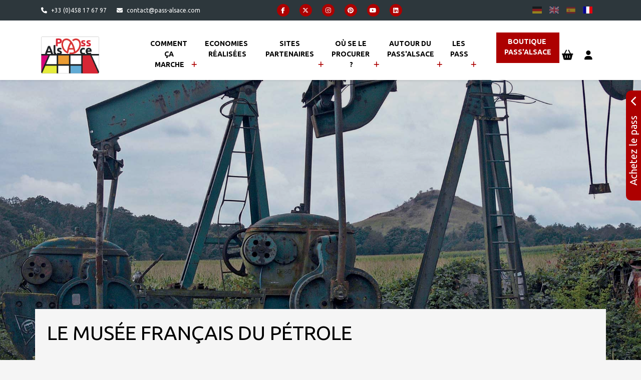

--- FILE ---
content_type: text/html; charset=UTF-8
request_url: https://www.pass-alsace.com/index.php/fr/97-musee-francais-du-petrole
body_size: 16768
content:
<!DOCTYPE html><html lang="fr">
<head>
	<meta charset="utf-8">
	<meta name="description" content="Le&#x20;Mus&#xE9;e&#x20;Fran&#xE7;ais&#x20;du&#x20;P&#xE9;trole&#x20;est&#x20;un&#x20;partenaire&#x20;et&#x20;un&#x20;point&#x20;de&#x20;vente&#x20;du&#x20;Pass&#x27;Alsace&#x20;&#x21;&#x20;Partez&#x20;&#xE0;&#x20;la&#x20;d&#xE9;couverte&#x20;de&#x20;500&#x20;ans&#x20;d&#x2019;histoire&#x20;du&#x20;p&#xE9;trole&#x20;en...">
<meta property="og&#x3A;title" content="Le&#x20;Mus&#xE9;e&#x20;Fran&#xE7;ais&#x20;du&#x20;P&#xE9;trole&#x20;-&#x20;Pass&#x20;Alsace">
<meta property="og&#x3A;description" content="Le&#x20;Mus&#xE9;e&#x20;Fran&#xE7;ais&#x20;du&#x20;P&#xE9;trole&#x20;est&#x20;un&#x20;partenaire&#x20;et&#x20;un&#x20;point&#x20;de&#x20;vente&#x20;du&#x20;Pass&#x27;Alsace&#x20;&#x21;&#x20;Partez&#x20;&#xE0;&#x20;la&#x20;d&#xE9;couverte&#x20;de&#x20;500&#x20;ans&#x20;d&#x2019;histoire&#x20;du&#x20;p&#xE9;trole&#x20;en...">
<meta property="og&#x3A;type" content="website">
<meta property="og&#x3A;url" content="https&#x3A;&#x2F;&#x2F;www.pass-alsace.com&#x2F;index.php&#x2F;fr&#x2F;97-musee-francais-du-petrole">
<meta property="og&#x3A;image" content="https&#x3A;&#x2F;&#x2F;cdn.otipass.com&#x2F;3w3aG2pDFdaZEPxWV54sPaEP-0w&#x3D;&#x2F;500x0&#x2F;6218658fb60b4585afb7443db9c7ca0b">
<meta name="viewport" content="width&#x3D;device-width,&#x20;initial-scale&#x3D;1.0,&#x20;shrink-to-fit&#x3D;no">
<meta http-equiv="x-ua-compatible" content="ie&#x3D;edge">    <link rel="dns-prefetch" href="https://cdn.otipass.com">
            <meta name="smartbanner:title" content="Pass Alsace">
        <meta name="smartbanner:author" content="Otipass">
        <meta name="smartbanner:price" content="Gratuit">
        <meta name="smartbanner:price-suffix-apple" content=" - Sur l'App Store">
        <meta name="smartbanner:price-suffix-google" content=" - Sur Google Play">
        <meta name="smartbanner:icon-apple" content="/img/icon-smartbanner.png">
        <meta name="smartbanner:icon-google" content="/img/icon-smartbanner.png">
        <meta name="smartbanner:button" content="Obtenir">
        <meta name="smartbanner:button-url-apple" content="https://itunes.apple.com/fr/app/otipass-alsace/id1127251728">
        <meta name="smartbanner:button-url-google" content="https://play.google.com/store/apps/details?id=com.otipass.passalsace&hl=fr">
        <meta name="smartbanner:enabled-platforms" content="android,ios">
        <meta name="smartbanner:close-label" content="Fermer">
    	<title>Musée Français du Pétrole - Pass Alsace</title>	<link rel="canonical" href="https://www.pass-alsace.com/index.php/activer-une-carte-cadeau"/><link rel="alternate" hreflang="de" href="https://www.pass-alsace.com/index.php/eine-geschenkkarte-aktivieren"/><link rel="alternate" hreflang="en" href="https://www.pass-alsace.com/index.php/activate-a-gift-card"/><link rel="alternate" hreflang="es" href="https://www.pass-alsace.com/index.php/activar-una-tarjeta-regalo"/><link rel="alternate" hreflang="fr" href="https://www.pass-alsace.com/index.php/activer-une-carte-cadeau"/><link rel="canonical" href="https://www.pass-alsace.com/index.php/fr/97-musee-francais-du-petrole"/><link rel="alternate" hreflang="de" href="https://www.pass-alsace.com/index.php/de/97-franzosische-erdolmuseum"/><link rel="alternate" hreflang="en" href="https://www.pass-alsace.com/index.php/en/97-the-french-oil-museum"/><link rel="alternate" hreflang="es" href="https://www.pass-alsace.com/index.php/es/97-museo-frances-del-petroleo"/><link rel="alternate" hreflang="fr" href="https://www.pass-alsace.com/index.php/fr/97-le-musee-francais-du-petrole"/>	
	            <meta name="google-site-verification" content="GyZbCtJgk8Ry4ydJspA6AnV2Q9kvtVDzTCUFg2M4zGw" />
        <link rel="stylesheet" type="text/css" media="screen" href="/dist/main-a2334b9dd0c858ec8cea.min.css">    	<link href="&#x2F;img&#x2F;favicon.ico" rel="shortcut&#x20;icon" type="image&#x2F;vnd.microsoft.icon">	<link rel="preconnect" href="https://fonts.googleapis.com"><link rel="preconnect" href="https://fonts.gstatic.com" crossorigin><link href="&#x2F;img&#x2F;favicon.ico" rel="shortcut&#x20;icon" type="image&#x2F;vnd.microsoft.icon">
<link href="https&#x3A;&#x2F;&#x2F;fonts.googleapis.com&#x2F;css2&#x3F;family&#x3D;Ubuntu&#x3A;wght&#x40;400&#x3B;700&amp;display&#x3D;swap" rel="stylesheet"><link href="&#x2F;img&#x2F;favicon.ico" rel="shortcut&#x20;icon" type="image&#x2F;vnd.microsoft.icon">
<link href="https&#x3A;&#x2F;&#x2F;fonts.googleapis.com&#x2F;css2&#x3F;family&#x3D;Ubuntu&#x3A;wght&#x40;400&#x3B;700&amp;display&#x3D;swap" rel="stylesheet">
<link href="https&#x3A;&#x2F;&#x2F;fonts.googleapis.com&#x2F;css2&#x3F;family&#x3D;Satisfy&amp;display&#x3D;swap" rel="stylesheet">            <link rel="stylesheet" type="text/css" media="screen,projection" href="https://otipass.cloud/ot/front//css/fa-add.css?ver=1.8"/>
        <link rel="stylesheet" type="text/css" media="screen,projection" href="https://static.otipass.cloud/otipass-ui/web@0.1.1/style.css"/>
    <!-- HTML5 Shim and Respond.js IE8 support of HTML5 elements and media queries -->
	<!-- WARNING: Respond.js doesn't work if you view the page via file:// -->
	<!--[if lt IE 9]>
		<script src="https://oss.maxcdn.com/libs/html5shiv/3.7.0/html5shiv.js"></script>
		<script src="https://oss.maxcdn.com/libs/respond.js/1.4.2/respond.min.js"></script>
	<![endif]-->
        </head><body>
	<header class="header is-sticky">
        <div class="topbar-area">
            <div class="container">
                <div class="row">
                    <div class="col-xl-4 align-items-center d-xl-flex d-none">
                                                    <div class="topbar-contact">
                                <ul class="contact-list">
			                        <li><i class="fa fa-phone"></i> <a href="tel:+33 (0)458 17 67 97">+33 (0)458 17 67 97</a></li>			                        <li><i class="fa fa-envelope"></i> <a href="mailto:contact@pass-alsace.com">contact@pass-alsace.com</a></li>                                </ul>
                            </div>
                                            </div>
                    <div class="col-xl-5 col-lg-4 col-md-4 col-sm-6 col-12 d-flex align-items-center justify-content-center">
                        <div class="topbar-social-links">
                            <a href="https://www.facebook.com/passalsace" title="Facebook" target="_blank" rel="noreferrer"><i class="fab fa-facebook-f"></i></a><a href="https://x.com/passalsace" title="Twitter" target="_blank" rel="noreferrer"><i class="fab fa-x-twitter"></i></a><a href="https://www.instagram.com/pass_alsace" title="Instagram" target="_blank" rel="noreferrer"><i class="fab fa-instagram"></i></a><a href="https://www.pinterest.com/passalsace/" title="Pinterest" target="_blank" rel="noreferrer"><i class="fab fa-pinterest"></i></a><a href="https://www.youtube.com/@PassAlsace-qm9ug" title="Youtube" target="_blank" rel="noreferrer"><i class="fab fa-youtube"></i></a><a href="https://fr.linkedin.com/showcase/pass-alsace/" title="LinkedIn" target="_blank" rel="noreferrer"><i class="fab fa-linkedin"></i></a>                        </div>
                    </div>
                    <div class="col-xl-3 col-lg-3 col-md-3 d-md-flex d-none align-items-center justify-content-end">
                        <div class="language-select"><ul><li><a class="" href="/index.php/de/97-franzosische-erdolmuseum" title="Deutsch"><span data-langSelected="de" class="fi fi-de"></span></a></li><li><a class="" href="/index.php/en/97-the-french-oil-museum" title="English"><span data-langSelected="en" class="fi fi-gb"></span></a></li><li><a class="" href="/index.php/es/97-museo-frances-del-petroleo" title="Español"><span data-langSelected="es" class="fi fi-es"></span></a></li><li><a class="active" href="/index.php/fr/97-le-musee-francais-du-petrole" title="Français"><span data-langSelected="fr" class="fi fi-fr"></span></a></li></ul></div>                    </div>
                </div>
            </div>
        </div>
                <div class="navigation-area">
            <div class="container">
                <div class="row d-flex align-items-center">
                    <div class="col-6 col-xl-2 align-items-center d-flex order-1">
                        <div class="nav-logo d-flex justify-content-between align-items-center">
                            <a class="logo" href="/index.php/lang/fr">
                                <img src="/img/logo.png" alt="Pass Alsace" title="Pass Alsace"/>
                            </a>
                        </div>
                    </div>
                    <div class="col-xl-9 order-xl-2">
		                
		<nav class="navbar navbar-light navbar-expand-xl py-0">
			<div class="container-fluid">
				<div class="offcanvas offcanvas-start main-menu" tabindex="-1" id="main-menu" aria-labelledby="main-menu-label">
					<div class="offcanvas-header">
						<img src="/img/logo.png" alt="Pass Alsace" title="Pass Alsace"/>
						<button type="button" class="btn-close text-reset" data-bs-dismiss="offcanvas" data-bs-target="main-menu" aria-label="Close"></button>
					</div>
					<div class="offcanvas-body">
						<ul class="navbar-nav justify-content-xl-start flex-grow-1 pe-3">
			
<li class=" parent-menu dropdown nav-item navtab1">
                    <a class="nav-link dropdown-toggle" data-bs-toggle="dropdown" role="button" aria-haspopup="true" aria-expanded="false" href="#">Comment ça marche</a>
                    <ul class="dropdown-menu">
                
<li><a class=" dropdown-item menu" href="/index.php/fonctionnement" target="_self">Fonctionnement </a></li>
<li><a class=" dropdown-item menu" href="/index.php/tarif-passalsace-2025" target="_self">Tarif Pass'Alsace 2025</a></li>
<li><a class=" dropdown-item menu" href="/index.php/faq" target="_self">FAQ</a></li>
<li><a class=" dropdown-item menu" href="/index.php/application-mobile" target="_self">Application mobile du Pass'Alsace</a></li>
<li><a class=" dropdown-item menu" href="/index.php/carte-cadeau-alsace" target="_self">Offrir un Pass'Alsace en cadeau</a></li>
</ul></li>
<li class=" nav-item parent-menu navtab2"><a class="nav-link menu simulator" href="/index.php/calculez-votre-prix-d-entree" target="_self">Economies réalisées</a> </li>
<li class=" parent-menu dropdown nav-item navtab3">
                    <a class="nav-link dropdown-toggle" data-bs-toggle="dropdown" role="button" aria-haspopup="true" aria-expanded="false" href="#">Sites partenaires </a>
                    <ul class="dropdown-menu">
                
<li><a class=" dropdown-item menu" href="/index.php/liste-des-sites-a-visiter" target="_self">Liste des sites à visiter</a></li>
<li><a class=" dropdown-item menu" href="/index.php/carte-des-sites-a-visiter" target="_self">Carte des sites à visiter</a></li>
<li><a class=" dropdown-item menu" href="/index.php/reductions" target="_self">Réductions</a></li>
<li><a class=" dropdown-item menu" href="/index.php/liste-des-evenements" target="_self">Liste des événements</a></li>
</ul></li>
<li class=" parent-menu dropdown nav-item navtab4">
                    <a class="nav-link dropdown-toggle" data-bs-toggle="dropdown" role="button" aria-haspopup="true" aria-expanded="false" href="#">Où se le procurer ?</a>
                    <ul class="dropdown-menu">
                
<li><a class=" dropdown-item menu" href="/index.php/points-de-vente" target="_self">Points de vente</a></li>
<li><a class=" dropdown-item menu" href="/index.php/carte-des-points-de-vente" target="_self">Carte des points de vente</a></li>
<li><a class=" dropdown-item menu" href="/index.php/point-de-retrait" target="_self">Point de retrait</a></li>
<li><a class=" dropdown-item menu" href="/index.php/cheques-vacances" target="_self">Chèques Vacances</a></li>
</ul></li>
<li class=" parent-menu dropdown nav-item navtab5">
                    <a class="nav-link dropdown-toggle" data-bs-toggle="dropdown" role="button" aria-haspopup="true" aria-expanded="false" href="#">Autour du Pass'Alsace</a>
                    <ul class="dropdown-menu">
                
<li><a class=" dropdown-item menu" href="/index.php/vacances-en-alsace" target="_self">Vacances en Alsace</a></li>
<li><a class=" dropdown-item menu" href="/index.php/weekend-en-alsace" target="_self">Week-end en Alsace</a></li>
<li><a class=" dropdown-item menu" href="/index.php/revendeur" target="_self">Revendeur</a></li>
<li><a class=" dropdown-item menu" href="/index.php/alsace-tourisme" target="_self">Alsace tourisme</a></li>
<li><a class=" dropdown-item menu" href="/index.php/abonnement-a-la-newsletter" target="_self">Abonnement à la newsletter</a></li>
</ul></li>
<li class=" parent-menu dropdown nav-item navtab6">
                    <a class="nav-link dropdown-toggle" data-bs-toggle="dropdown" role="button" aria-haspopup="true" aria-expanded="false" href="#">Les Pass</a>
                    <ul class="dropdown-menu">
                
<li><a class=" dropdown-item menu" href="/index.php/minipass24h" target="_self">MiniPass 24h</a></li>
<li><a class=" dropdown-item menu" href="/index.php/minipass48h" target="_self">MiniPass 48h</a></li>
<li><a class=" dropdown-item menu" href="/index.php/pass3jours" target="_self">Pass 3 jours</a></li>
<li><a class=" dropdown-item menu" href="/index.php/pass-5-jours" target="_self">Pass 5 jours </a></li>
<li><a class=" dropdown-item menu" href="/index.php/pass-strasbourg-nord-alsace" target="_self">Pass Strasbourg et Nord Alsace</a></li>
<li><a class=" dropdown-item menu" href="/index.php/pass-hiver" target="_self">Pass Hiver</a></li>
</ul></li>
<li class=" nav-item parent-menu navtab7"><a class="nav-link menu shop" href="/index.php/boutique" target="_self">Boutique Pass'Alsace</a> </li>

						</ul>
						<hr class="d-xl-none">
						<div class="d-flex d-lg-none mb-4">
							<ul class="contact-list">
	                            <li><i class="fa fa-phone"></i> <a href="tel:+33 (0)458 17 67 97">+33 (0)458 17 67 97</a></li>
	                            <li><i class="fa fa-envelope"></i> <a href="mailto:contact@pass-alsace.com">contact@pass-alsace.com</a></li>
	                        </ul>
						</div>
						<div class="d-flex d-lg-none"><div class="language-select"><ul><li><a class="" href="/index.php/de/97-franzosische-erdolmuseum" title="Deutsch"><span data-langSelected="de" class="fi fi-de"></span></a></li><li><a class="" href="/index.php/en/97-the-french-oil-museum" title="English"><span data-langSelected="en" class="fi fi-gb"></span></a></li><li><a class="" href="/index.php/es/97-museo-frances-del-petroleo" title="Español"><span data-langSelected="es" class="fi fi-es"></span></a></li><li><a class="active" href="/index.php/fr/97-le-musee-francais-du-petrole" title="Français"><span data-langSelected="fr" class="fi fi-fr"></span></a></li></ul></div></div>
					</div>
				</div>
			</div>
		</nav>
		                    </div>
                    <div class="col-6 col-xl-1 d-flex align-items-center justify-content-end order-2 order-xl-3">
                        <div class="nav-right">
                            <ul class="nav-actions">
				                <li><div class="dropdown dropdown-cart">
			<a class="info position-relative shopping-cart" href="/index.php/fr/boutique/panier" data-bs-toggle="dropdown" aria-expanded="false">
				<i class="fa fa-shopping-basket" aria-hidden="true"></i>
				<span class="badge badge-pink rounded-pill position-absolute top-0 start-100 translate-middle"></span>
	        </a>
		
			    <ul class="dropdown-menu dropdown-menu-lg-end cart-items-dropdown" id="cart-items">
			        <li class="empty-cart">Votre panier est actuellement vide.</li>
            <li class="total-cart d-none">
					<div class="total">Total <span class="total-price">0,00 €</span></div>
					<div class="actions">
					    
                                <a class="btn btn-light" href="#" onclick="window.location.reload()">Continuer mes achats</a>
						        <a class="btn btn-primary" href="/index.php/fr/boutique/panier">Commander</a>
                            
					</div>
				</li></ul></div></li>                                <li>
			<a id="loginAccount" class="account" href="/index.php/fr/mon-compte" >
                
                    <div class="flex" style="display: flex; flex-direction: row; align-items: center;">
                        <i class="fa fa-user" aria-hidden="true"></i>
                        
                    </div>
					
            </a>
		</li>
                            </ul>
                        </div>
                        <div class="mobile-menu d-flex navbar navbar-light d-xl-none">
                            <button type="button" class="navbar-toggler" data-bs-toggle="offcanvas" data-bs-target="#main-menu" aria-controls="main-menu" style="padding:0.25rem;border-color:transparent">
                                <span class="navbar-toggler-icon"></span>
                            </button>
                        </div>
                    </div>
                </div>
            </div>
        </div>
	</header>
	<main class="main">
		<section class="provider-detail providers has-image" data-type="provider">
            <div class="container-fluid g-0">
            <div class="provider-carousel" style="background:linear-gradient(rgba(0, 0, 0, .15), rgba(0, 0, 0, .15)), url('https://cdn.otipass.com/y5Y3-WbiRfnJhmHIM5EGofZnx5w=/0x0/6218658fb60b4585afb7443db9c7ca0b') no-repeat;"></div>
        </div>
        <div class="container g-0">
        <article class="provider-block">
            <div class="row">
                <header class="col-12">
                    <h1 class="title">
                        Le Musée Français du Pétrole                     </h1>
                </header>
                <div class="col-12 col-md-8">
                    <p>Partez à la découverte de 500 ans d’histoire du pétrole en Alsace du Nord ! L’Alsace renferme du pétrole dans son sous-sol et c’est à Merkwiller-Pechelbronn, que s’est ouvert le premier site d'exploitation du pétrole en Europe.</p>
                    <div id="carousel-prev696dd182208e0" class="carousel-prev"><i class="fa fa-chevron-left" aria-hidden="true"></i></div><div id="myCarousel696dd182208e0" class="carousel owl-carousel" ><div class="item"><figure ><img 
							width="800" 
							height="0" 
							style="" 
							class="img-fluid mx-auto lazyload blur-up "
							data-sizes="auto"
							src="https://cdn.otipass.com/6IOopV-Tih74DVYOTFHnPa2OGks=/800x0/6218658fb60b4585afb7443db9c7ca0b" 
							data-srcset="https://cdn.otipass.com/6IOopV-Tih74DVYOTFHnPa2OGks=/800x0/6218658fb60b4585afb7443db9c7ca0b" 
							alt="6218658fb60b4585afb7443db9c7ca0b"></figure></div><div class="item"><figure ><img 
							width="800" 
							height="0" 
							style="" 
							class="img-fluid mx-auto lazyload blur-up "
							data-sizes="auto"
							src="https://cdn.otipass.com/iCJVVUTEEuPf4pgUW_5Vx3gyRps=/800x0/4113b95786e34beb8bf79142652d9793" 
							data-srcset="https://cdn.otipass.com/iCJVVUTEEuPf4pgUW_5Vx3gyRps=/800x0/4113b95786e34beb8bf79142652d9793" 
							alt="4113b95786e34beb8bf79142652d9793"></figure></div><div class="item"><figure ><img 
							width="800" 
							height="0" 
							style="" 
							class="img-fluid mx-auto lazyload blur-up "
							data-sizes="auto"
							src="https://cdn.otipass.com/Emwgf-qLZXTpcagEXWgrQCPR5Ys=/800x0/cc2570b8e73a4d438ab42c0a4ca242be" 
							data-srcset="https://cdn.otipass.com/Emwgf-qLZXTpcagEXWgrQCPR5Ys=/800x0/cc2570b8e73a4d438ab42c0a4ca242be" 
							alt="cc2570b8e73a4d438ab42c0a4ca242be"></figure></div><div class="item"><figure ><img 
							width="800" 
							height="0" 
							style="" 
							class="img-fluid mx-auto lazyload blur-up "
							data-sizes="auto"
							src="https://cdn.otipass.com/UB87-9HDOmfgmSniZRs9kbGk1c8=/800x0/bfe02bff32514031b7c46e3fd2263fad" 
							data-srcset="https://cdn.otipass.com/UB87-9HDOmfgmSniZRs9kbGk1c8=/800x0/bfe02bff32514031b7c46e3fd2263fad" 
							alt="bfe02bff32514031b7c46e3fd2263fad"></figure></div><div class="item"><figure ><img 
							width="800" 
							height="0" 
							style="" 
							class="img-fluid mx-auto lazyload blur-up "
							data-sizes="auto"
							src="https://cdn.otipass.com/au8uHowy40AmBpJXEhHX4DRGGj8=/800x0/0a0fc865a3734beca0a050ebcd6f2179" 
							data-srcset="https://cdn.otipass.com/au8uHowy40AmBpJXEhHX4DRGGj8=/800x0/0a0fc865a3734beca0a050ebcd6f2179" 
							alt="0a0fc865a3734beca0a050ebcd6f2179"></figure></div></div><div id="carousel-next696dd182208e0" class="carousel-next"><i class="fa fa-chevron-right" aria-hidden="true"></i></div>                    <p><p>A partir du 18&egrave;me si&egrave;cle, l&rsquo;exploitation prend une dimension industrielle jusqu&#39;&agrave; la fermeture de la raffinerie en 1970. La g&eacute;ologie du foss&eacute; rh&eacute;nan explique un gisement singulier qui sera exploit&eacute; par puits, forage et pompage et m&ecirc;me par galeries de mines. Des innovations techniques font la renomm&eacute;e de Pechelbronn dans le milieu p&eacute;trolier. Le mus&eacute;e retrace 500 ans d&#39;histoire du p&eacute;trole en Alsace du Nord : l&#39;&eacute;tendue des galeries de mines et de la raffinerie, la naissance de la soci&eacute;t&eacute; ANTAR et de l&#39;Institut Fran&ccedil;ais du P&eacute;trole, le premier carottage &eacute;lectrique sont quelques-uns des traits marquants de cette saga unique. Il pr&eacute;sente &eacute;galement un panorama complet sur la formation g&eacute;ologique de cette huile et ses usages inattendus.</p>
</p>
                </div>
                <div class="col-12 col-md-4">
                                        <div class="mt-4">
                        <ul class="nav nav-tabs mb-0" role="tablist">
                            <li class="nav-item" role="presentation">
                                <a class="nav-link active" href="#contact" data-bs-toggle="tab" data-bs-target="#contact" aria-controls="contact" aria-selected="true"><i class="fas fa-address-card fa-fw me-1"></i>Contact</a>
                            </li>
                                                            <li class="nav-item" role="presentation">
                                    <a class="nav-link" href="#localization" data-bs-toggle="tab" data-bs-target="#localization" aria-controls="localization" aria-selected="false"><i class="fas fa-map-marker-alt fa-fw me-1"></i>Localisation</a>
                                </li>
                                                    </ul>
                        <div class="tab-content">
                            <div class="tab-pane fade show active" id="contact" role="tabpanel">
                                
                            <address><p>
                                4 Rue de l'École<br>
                                
                                67250
                                Merkwiller-Pechelbronn
                            </p>
                            <p><i class="fa fa-phone fa-fw" aria-hidden="true"></i> <a href="tel:03 88 80 91 08" ><span itemprop="telephone">03 88 80 91 08</span></a><br><i class="fa fa-envelope fa-fw" aria-hidden="true"></i> <a href="mailto:museedupetrole@wanadoo.fr" >museedupetrole@wanadoo.fr</a><br><i class="fa fa-globe fa-fw" aria-hidden="true"></i> <a itemprop="sameAs" href="http://musee-du-petrole.com " target="_blank">musee-du-petrole.com  </a> <br>
                         </p></address><p class="provider-social"><span><a href="https://www.facebook.com/museefrancaisdupetrolepechelbronn/?fref=ts" rel="nofollow noreferer" target="_blank"><i class="fa fab fa-facebook" aria-hidden="true"></i></a></span></p>                            </div>
                            <div class="tab-pane fade show" id="localization" role="tabpanel">
                                <div id="map" style="width:100%;height:400px"></div>
                            </div>
                        </div>
                    </div>
                                            <aside class="advertising">
                            <div class="text-center">
                                <p class="mb-4"><strong>Achetez sans tarder le Pass'Alsace !</strong></p>
                                <img class="img-fluid" src="/img/logo.png" alt="Pass Alsace">
                            </div>
                            <div class="text-center">
                                <p>Disponible en <strong>6 versions</strong></p>
                            </div>
                            <div><ul><li>60 sites touristiques en accès libre</li><li>Des réductions chez nos partenaires</li><li>Batorama en option</li></ul></div>
                            <div class="text-center mb-3">
                                <p><a href="/index.php/fonctionnement">Découvrir tous les avantages</a></p>
                                <a class="btn btn-primary" href="/index.php/boutique">Achetez le pass</a>
                            </div>
                        </aside>
                                    </div>
            </div>
            <div class="row">
                <div class="col-12">
                                            <div class="row mt-3">
                            <div class="col-md-12">
                                <!-- tabs -->
                                <div>
                                    <ul class="nav nav-tabs">
                                                                                    <li class="nav-item" role="presentation">
                                                <a class="nav-link active" data-bs-toggle="tab" href="#service" role="tab" aria-controls="services"><i class="fas fa-clipboard-list fa-fw"></i>Prestations</a>
                                            </li>
                                                                                                                                                                                                    </ul>
                                    <div class="tab-content">
                                                                                                                            <div id="service" role="tabpanel" aria-labelledby="services-tab" class="tab-pane fade active show">
                                                <div class="info-service-list" id="list-service" role="servicelist">
                                                                                                                <h2>
                                                                <a class="btn btn-link" id="service_36" data-bs-toggle="collapse" data-bs-target="#service36" aria-expanded="true" aria-controls="service36" >
                                                                    Visite du Musée français du Pétrole                                                                </a>
                                                            </h2>
                                                            <div id="service36" class="show" aria-labelledby="headingOne" data-parent="#list-service">
                                                                <div role="tabpanel" class="tab-pane active" id="s0">
                                                                    <div class="row">
                                                                        <div class="col-lg-12">
	                                                                        	                                                                        <span class="badge bg-primary me-1" data-name="Musées et visites">Musées et visites</span>                                                                                                                                                                                                                                            <p>Le saviez-vous ? L&rsquo;Alsace renferme du p&eacute;trole dans son sous-sol. D&eacute;couvrez 500 ans d&#39;histoire du p&eacute;trole en Alsace du Nord !&nbsp;Dans cette r&eacute;gion, d&eacute;j&agrave; le paysan de la fin du Moyen Age savait que la terre &eacute;tait impr&eacute;gn&eacute;e d&rsquo;une substance huileuse qu&rsquo;il avait appris &agrave; utiliser. L&rsquo;extraction syst&eacute;matique de celle-ci remonte &agrave; la premi&egrave;re moiti&eacute; du 18&egrave;me&nbsp;si&egrave;cle et durera jusqu&rsquo;en 1970.</p>
                                                                                <p>Le visiteur peut d&eacute;couvrir un panorama complet sur la formation g&eacute;ologique de cette huile et ses usages inattendus : embaumement des momies, rem&egrave;des, construction. Les &eacute;volutions de l&rsquo;exploitation, le forage &agrave; battage raky, le forage rotary, les pompes &agrave; balancier tout autant que le travail des mineurs y sont d&eacute;voil&eacute;s.</p>

<p>L&rsquo;&eacute;tendue des galeries de mines et de la raffinerie, la naissance de la soci&eacute;t&eacute; Antar et de l&rsquo;Institut Fran&ccedil;ais du P&eacute;trole, le premier carottage &eacute;lectrique sont quelques-uns des traits marquants d&rsquo;une saga unique. Les &eacute;nergies renouvelables comme la g&eacute;othermie y sont &eacute;galement abord&eacute;es&nbsp;</p>
                                                                                                                                                        <div class="row">
                                                                                                                                                                                                                                                        <div class="d-flex align-items-center mb-2">
                                                                                        <h5 class="text-danger"><i class="fa fa-close fa-fw me-1"></i></h5><span>Fermeture temporaire</span>
                                                                                    </div>
                                                                                                                                                                                                                                                                                                                                            <div class="d-flex align-items-center mb-2">
                                                                                        <h5 class=""><i class="fa fa-calendar fa-fw me-1"></i></h5><span>Horaires d'ouverture</span>
                                                                                    </div>
                                                                                                                                                                            <p><p>Du 1er avril au 30 juin et du 1er septembre au 31 octobre, le mus&eacute;e est ouvert&nbsp;mercredi, jeudi, vendredi, et le 1er dimanche du mois de 14h&nbsp;&agrave; 17h.</p><p>En p&eacute;riode estivale (du 1er&nbsp;juillet au 31 ao&ucirc;t)&nbsp;&nbsp;le mus&eacute;e est ouvert&nbsp;tous les jours&nbsp;de 14h&nbsp;&agrave; 18h&nbsp;(sauf lundi et samedi).</p><p>Pour les jours f&eacute;ri&eacute;s contactez l&rsquo;&eacute;quipe.&nbsp;</p></p>
                                                                                                                                                                                                                                                                                                                                        <div class="row service-fares">
                                                                                        <div class="col-lg-4">
                                                                                            <h5>Prix public</h5>
                                                                                            Adulte : 4,50 € <br>
                                                                                            Enfant : 4,00 € <br>
                                                                                                                                                                                    </div>
                                                                                        <div class="col-lg-4">
                                                                                            <h5>Tarif avec le pass</h5>
                                                                                                                                                                                            Adulte : Gratuit<br>
                                                                                                                                                                                            Enfant : Gratuit<br>
                                                                                                                                                                                    </div>
                                                                                    </div>
                                                                                                                                                            </div>
                                                                        </div>
                                                                    </div>
                                                                </div>
                                                            </div>
                                                                                                        </div>
                                            </div>
                                                                                                                                                            </div>
                                </div>
                            </div>
                        </div>
                                    </div>
            </div>
            <div class="row">
                <aside class="pt-4 position-relative" style="width:100%">
		                                    <div class="d-flex justify-content-between align-items-center">
                            <h5 class="mb-4">Que visiter à proximité ?</h5>
                            <button class="btn btn-primary ms-4" type="button" data-bs-toggle="collapse" data-bs-target="#nearestMapContainer" aria-expanded="false" aria-controls="nearestMapContainer">
                                <i class="far fa-map fa-fw me-1" aria-hidden="true"></i><span class="d-none d-md-inline">Voir sur la carte</span>
                            </button>
                        </div>
                        <div id="nearestMapContainer" class="collapse pb-4">
                            <div id="nearest-map" style="width:100%;height:500px"></div>
                        </div>
                                                <div class="position-relative">
                        <div id="other-providers-prev" class="other-providers-carousel-prev" role="button" aria-label="prev"><i class="fa fa-chevron-left" aria-hidden="true"></i></div>
                                                <div class="carousel owl-carousel" id="other-providers">
				                                            <article class="card bg-white" data-idprovider="95">
                                    <div class="img-container">
                                        <a href="/index.php/fr/95-maison-rurale-de-l-outre-foret">
                                            <img 
				 width="350" height="260" 
				class="img-fluid mx-auto lazyload " 
				 
				 
				src="https://cdn.otipass.com/foyO2zxZHI5rrJDDSlwhvRq364E=/350x260/filters:format(webp)/56b91a2ee3644326a9f745da0e04f3a1"
				alt="56b91a2ee3644326a9f745da0e04f3a1"
			>                                        </a>
                                    </div>
                                    <div class="card-body">
                                        <h5 class="card-title"><a href="/index.php/fr/95-maison-rurale-de-l-outre-foret">Maison Rurale de l’Outre-Forêt</a></h5>
                                        <p class="card-text">Kutzenhausen</p>
                                    </div>
                                    <div class="card-footer bg-white border-0 d-flex justify-content-between align-items-center">
                                    <span class="badge text-bg-success">
                                        <i class="fa fa-location-dot me-1" aria-hidden="true"></i>2,1 km                                    </span>
                                        <a href="/index.php/fr/95-maison-rurale-de-l-outre-foret">En savoir plus</a>
                                    </div>
                                </article>
				                                            <article class="card bg-white" data-idprovider="119">
                                    <div class="img-container">
                                        <a href="/index.php/fr/119-musee-de-la-bataille-du-6-aout-1870">
                                            <img 
				 width="350" height="260" 
				class="img-fluid mx-auto lazyload " 
				 
				 
				src="https://cdn.otipass.com/-NRBMUt8nX2dIALJAug9IlW1kxE=/350x260/filters:format(webp)/a797028962894cbcb6698169a2ec6493"
				alt="a797028962894cbcb6698169a2ec6493"
			>                                        </a>
                                    </div>
                                    <div class="card-body">
                                        <h5 class="card-title"><a href="/index.php/fr/119-musee-de-la-bataille-du-6-aout-1870">Musée de la Bataille du 6 août 1870</a></h5>
                                        <p class="card-text">Woerth</p>
                                    </div>
                                    <div class="card-footer bg-white border-0 d-flex justify-content-between align-items-center">
                                    <span class="badge text-bg-success">
                                        <i class="fa fa-location-dot me-1" aria-hidden="true"></i>5,8 km                                    </span>
                                        <a href="/index.php/fr/119-musee-de-la-bataille-du-6-aout-1870">En savoir plus</a>
                                    </div>
                                </article>
				                                            <article class="card bg-white" data-idprovider="60">
                                    <div class="img-container">
                                        <a href="/index.php/fr/60-chateau-fort-de-fleckenstein">
                                            <img 
				 width="350" height="260" 
				class="img-fluid mx-auto lazyload " 
				 
				 
				src="https://cdn.otipass.com/cBdNXGGVqa-8-HBEw0IMGCJn0pU=/350x260/filters:format(webp)/71e6773dc4d34a2db4fbe634317fe58a"
				alt="71e6773dc4d34a2db4fbe634317fe58a"
			>                                        </a>
                                    </div>
                                    <div class="card-body">
                                        <h5 class="card-title"><a href="/index.php/fr/60-chateau-fort-de-fleckenstein">Château fort de Fleckenstein</a></h5>
                                        <p class="card-text">Lembach</p>
                                    </div>
                                    <div class="card-footer bg-white border-0 d-flex justify-content-between align-items-center">
                                    <span class="badge text-bg-success">
                                        <i class="fa fa-location-dot me-1" aria-hidden="true"></i>8 km                                    </span>
                                        <a href="/index.php/fr/60-chateau-fort-de-fleckenstein">En savoir plus</a>
                                    </div>
                                </article>
				                                            <article class="card bg-white" data-idprovider="77">
                                    <div class="img-container">
                                        <a href="/index.php/fr/77-ouvrage-du-four-a-chaux">
                                            <img 
				 width="350" height="260" 
				class="img-fluid mx-auto lazyload " 
				 
				 
				src="https://cdn.otipass.com/1xPX8_vN3D4iBxyKub_u_39JJhk=/350x260/filters:format(webp)/e1de7e3975d94032945b643c128f7de3"
				alt="e1de7e3975d94032945b643c128f7de3"
			>                                        </a>
                                    </div>
                                    <div class="card-body">
                                        <h5 class="card-title"><a href="/index.php/fr/77-ouvrage-du-four-a-chaux">Ouvrage du Four-à-Chaux</a></h5>
                                        <p class="card-text">Lembach</p>
                                    </div>
                                    <div class="card-footer bg-white border-0 d-flex justify-content-between align-items-center">
                                    <span class="badge text-bg-success">
                                        <i class="fa fa-location-dot me-1" aria-hidden="true"></i>8 km                                    </span>
                                        <a href="/index.php/fr/77-ouvrage-du-four-a-chaux">En savoir plus</a>
                                    </div>
                                </article>
				                                            <article class="card bg-white" data-idprovider="132">
                                    <div class="img-container">
                                        <a href="/index.php/fr/132-musee-alsacien-de-haguenau">
                                            <img 
				 width="350" height="260" 
				class="img-fluid mx-auto lazyload " 
				 
				 
				src="https://cdn.otipass.com/K34sCho9swjFohPU05i-nvPJ7xo=/350x260/filters:format(webp)/b04b112ce8064e3a82e7b75a268b308b"
				alt="b04b112ce8064e3a82e7b75a268b308b"
			>                                        </a>
                                    </div>
                                    <div class="card-body">
                                        <h5 class="card-title"><a href="/index.php/fr/132-musee-alsacien-de-haguenau">Musée Alsacien de Haguenau</a></h5>
                                        <p class="card-text">Haguenau</p>
                                    </div>
                                    <div class="card-footer bg-white border-0 d-flex justify-content-between align-items-center">
                                    <span class="badge text-bg-success">
                                        <i class="fa fa-location-dot me-1" aria-hidden="true"></i>13,9 km                                    </span>
                                        <a href="/index.php/fr/132-musee-alsacien-de-haguenau">En savoir plus</a>
                                    </div>
                                </article>
				                                            <article class="card bg-white" data-idprovider="133">
                                    <div class="img-container">
                                        <a href="/index.php/fr/133-musee-historique-de-haguenau">
                                            <img 
				 width="350" height="260" 
				class="img-fluid mx-auto lazyload " 
				 
				 
				src="https://cdn.otipass.com/9gtF9FCX7yEQYkOUJoHqi2pCOmg=/350x260/filters:format(webp)/07706ea46f364bf3b6fdf9b0ac679085"
				alt="07706ea46f364bf3b6fdf9b0ac679085"
			>                                        </a>
                                    </div>
                                    <div class="card-body">
                                        <h5 class="card-title"><a href="/index.php/fr/133-musee-historique-de-haguenau">Musée Historique de Haguenau</a></h5>
                                        <p class="card-text">Haguenau</p>
                                    </div>
                                    <div class="card-footer bg-white border-0 d-flex justify-content-between align-items-center">
                                    <span class="badge text-bg-success">
                                        <i class="fa fa-location-dot me-1" aria-hidden="true"></i>14 km                                    </span>
                                        <a href="/index.php/fr/133-musee-historique-de-haguenau">En savoir plus</a>
                                    </div>
                                </article>
				                                    </div>
                                                <div id="other-providers-next" class="other-providers-carousel-next" role="button" aria-label="Suivant"><i class="fa fa-chevron-right" aria-hidden="true"></i></div>
                        </div>
                        		                            </aside>
            </div>
        </article>
    </div>
</section>
<script>
</script>
    		</main>
	<div id="footer" class="footer"><footer class="footer-area">
    <div class="footer-main-wrapper">
        <div class="container">
            <div class="row">
                <div class="col-12 col-sm-8 col-lg-8">
                    <h3 class="mb-4">Liens utiles :</h3>
	                <ul class="nav menu-footer"><li class="nav-item"><a class="nav-link" href="/index.php/conditions-generales-d-utilisation-et-de-vente">Conditions Générales d'Utilisation et de Vente</a></li><li class="nav-item"><a class="nav-link" href="/index.php/mentions-legales">Mentions légales</a></li><li class="nav-item"><a class="nav-link" href="/index.php/politique-de-confidentialite">Politique de confidentialité</a></li><li class="nav-item"><a class="nav-link" href="/index.php/accessibilite">Accessibilité</a></li><li class="nav-item"><a class="nav-link" href="/index.php/plan-du-site">Plan du site</a></li><li class="nav-item"><a class="nav-link" href="/index.php/faq">FAQ</a></li><li class="nav-item"><a class="nav-link" href="/index.php/abonnement-a-la-newsletter">Abonnement à la newsletter</a></li><li class="nav-item"><a class="nav-link" href="/index.php/liens-utiles">Liens utiles</a></li><li class="nav-item"><a class="nav-link" href="/index.php/demande-d-informations">Demande d'informations</a></li><li class="nav-item"><a class="nav-link" href="/index.php/weekend-en-alsace">Week-end en Alsace</a></li><li class="nav-item"><a class="nav-link" href="/index.php/liste-des-partenaires-du-passalsace">Liste des partenaires du Pass'Alsace</a></li><li class="nav-item"><a class="nav-link" href="/index.php/activer-une-carte-cadeau">Activer une carte cadeau</a></li></ul>                </div>
                <div class="col-xs-12 col-sm-4 col-md-4">
                    <h3 class="mb-4">Nous contacter :</h3>
	                                        <div class="phone-office">
                            <div><i class="fa fa-phone"></i></div>
                            <div><a href="tel:+33 (0)458 17 67 97">+33 (0)458 17 67 97</a></div>
                        </div>
                    	                                        <div class="mail-office">
                            <div><i class="fa fa-envelope"></i></div>
                            <div><a href="mailto:contact@pass-alsace.com">contact@pass-alsace.com</a></div>
                        </div>
                                    </div>
            </div>
	                    <div class="row my-4">
                <div class="col-12 col-md-4">
                    <h3 class="mb-4">Retrouvez nous sur :</h3>
                    <div class="social-icons">
                        <a href="https://www.facebook.com/passalsace" title="Facebook" target="_blank" rel="noreferrer"><i class="fab fa-facebook-f"></i></a><a href="https://x.com/passalsace" title="Twitter" target="_blank" rel="noreferrer"><i class="fab fa-x-twitter"></i></a><a href="https://www.instagram.com/pass_alsace" title="Instagram" target="_blank" rel="noreferrer"><i class="fab fa-instagram"></i></a><a href="https://www.pinterest.com/passalsace/" title="Pinterest" target="_blank" rel="noreferrer"><i class="fab fa-pinterest"></i></a><a href="https://www.youtube.com/@PassAlsace-qm9ug" title="Youtube" target="_blank" rel="noreferrer"><i class="fab fa-youtube"></i></a><a href="https://fr.linkedin.com/showcase/pass-alsace/" title="LinkedIn" target="_blank" rel="noreferrer"><i class="fab fa-linkedin"></i></a>                    </div>
                </div>
                <div class="col-12 col-md-8 text-end mobile-app">
	                
					<a href="https://play.google.com/store/apps/details?id=com.otipass.passalsace&hl=fr" target="_blank" rel="noreferrer" title="Télécharger l'application Android">
						<picture>
							<source srcset="/img/google-play-badge_fr.avif" type="image/avif">
							<source srcset="/img/google-play-badge_fr.webp" type="image/webp">
							<img src="/img/google-play-badge_fr.png" alt="Télécharger l'application Android">
						</picture>
					</a>
				
					<a href="https://itunes.apple.com/fr/app/otipass-alsace/id1127251728" target="_blank" rel="noreferrer" title="Télécharger l'application Apple">
						<picture>
							<source srcset="/img/app-store_fr.avif" type="image/avif">
							<source srcset="/img/app-store_fr.webp" type="image/webp">
							<img src="/img/app_store_fr.png" alt="Télécharger l'application Apple">
						</picture>
					</a>
				                </div>
            </div>
                        <div class="row mt-4 pb-4">
	            <div class="col-12 logos"> <a href="https://pass-france.com/fr" title="Pass France - visiter la France sans vous ruiner avec les Pass touristiques ou City Pass" target="_blank"><img
						class="img-fluid center-block lazyload blur-up"
						data-sizes="auto" 
						src="https://cdn.otipass.com/GVnijMaklvy8qUmHE-BdTfvQ8Fo=/0x80/46cc3b6b289f416dad53aca86462c087"
						data-srcset="https://cdn.otipass.com/GVnijMaklvy8qUmHE-BdTfvQ8Fo=/0x80/46cc3b6b289f416dad53aca86462c087" 
						alt="Pass France - visiter la France sans vous ruiner avec les Pass touristiques ou City Pass"
					/></a><a href="https://www.otipass.com/fr" title="Otipass - Spécialiste de la numérisation de City Pass et  carte de vie quotidienne" target="_blank"><img
						class="img-fluid center-block lazyload blur-up"
						data-sizes="auto" 
						src="https://cdn.otipass.com/-bDJdoizXd5E-ykHG4LunDhh2X0=/0x80/a42fb026666c4a499c23f55ff644b69d"
						data-srcset="https://cdn.otipass.com/-bDJdoizXd5E-ykHG4LunDhh2X0=/0x80/a42fb026666c4a499c23f55ff644b69d" 
						alt="Otipass - Spécialiste de la numérisation de City Pass et  carte de vie quotidienne"
					/></a><img
						class="img-fluid center-block lazyload blur-up"
						data-sizes="auto" 
						src="https://cdn.otipass.com/IOT38ANuSiuI6PaK-XCmJ6yA4E8=/0x80/8f927bf32b1a49098350677d44d33bc4"
						data-srcset="https://cdn.otipass.com/IOT38ANuSiuI6PaK-XCmJ6yA4E8=/0x80/8f927bf32b1a49098350677d44d33bc4" 
						alt="collectivite-europeenne-alsace-cealogocouleurhorizontalsurfondblanc.png"
					/><br><img
						class="img-fluid center-block lazyload blur-up"
						data-sizes="auto" 
						src="https://cdn.otipass.com/iiuqE8WzBaghF2nPjIttVkCYBUM=/0x80/49e53241465643d4adf934a70a0d465e"
						data-srcset="https://cdn.otipass.com/iiuqE8WzBaghF2nPjIttVkCYBUM=/0x80/49e53241465643d4adf934a70a0d465e" 
						alt="/home/production/client/production/main/public/ot/user/alsace/img/ws/footers/0/logo-adt.jpg"
					/><a href="https://www.visit.alsace" title="" target="_blank"><img
						class="img-fluid center-block lazyload blur-up"
						data-sizes="auto" 
						src="https://cdn.otipass.com/peTaeb_F9176mNkmKPsp3Tryoro=/0x80/c55c20dccfef4aa8ad50bec0bcaf2828"
						data-srcset="https://cdn.otipass.com/peTaeb_F9176mNkmKPsp3Tryoro=/0x80/c55c20dccfef4aa8ad50bec0bcaf2828" 
						alt=""
					/></a> </div>
            </div>
        </div>
    </div>
    <div class="footer-bottom">
        <div class="container">
            <div class="d-flex justify-content-center justify-content-md-between flex-wrap align-items-center">
                <p class="payment-method">
                    <i class="fa fa-lock fa-fw me-1"></i>Paiement sécurisé                    <img src="/img/payment_means.png" alt="Moyens de paiement"/>
                </p>
                <p>Copyright &copy; 2010 - 2026 <a href="https://www.otipass.com" target="_blank" rel="noopener">Otipass</a></p>
            </div>
        </div>
    </div>
</footer>

	<script type="text/javascript" src="/js/script.min.js?260119"></script>

    <script>
        $(document).ready(function() {
            if (jQuery().datepicker !== undefined) {
                $('.oti-datepicker').datepicker({
                    format: 'yyyy/MM/dd',
                    language: 'fr'
                });
            }
        });
    </script>

		<script> window.dataLayer = window.dataLayer || [];
		function gtag(){ dataLayer.push(arguments); }
		gtag('js', new Date());
		gtag('config', 'AW-17153555383');
		</script><script type="text/javascript" defer>
		var _paq = window._paq = window._paq || [];
		// require user tracking consent before processing data
		_paq.push(['requireConsent']);
		_paq.push(['trackPageView']);
		_paq.push(['enableLinkTracking']);
		(function() {
			var u='https://matomo.otipass.net/';
			_paq.push(['setTrackerUrl', u+'matomo.php']);
			_paq.push(['setSiteId', '1']);
			var d=document, g=d.createElement('script'), s=d.getElementsByTagName('script')[0];
			g.type='text/javascript'; g.async=true; g.src=u+'matomo.js'; s.parentNode.insertBefore(g,s);
		})();
		</script>
		<script defer>
            !function(f,b,e,v,n,t,s){
                if(f.fbq)return;n=f.fbq=function(){n.callMethod?
                    n.callMethod.apply(n,arguments):n.queue.push(arguments)};
                if(!f._fbq)f._fbq=n;n.push=n;n.loaded=!0;n.version='2.0';
                n.queue=[];t=b.createElement(e);t.async=!0;
                t.src=v;s=b.getElementsByTagName(e)[0];
                s.parentNode.insertBefore(t,s)}(window,document,'script',
                'https://connect.facebook.net/en_US/fbevents.js');
        </script>
        <noscript>
            <img height="1" width="1" src="https://www.facebook.com/tr?id=502756393492714&ev=PageView&noscript=1"/>
        </noscript>
			<script defer>
            CRISP_RUNTIME_CONFIG = {
                locale : "fr"
            };

			window.$crisp = [];
				window.CRISP_WEBSITE_ID = "f5bc2c1f-15a1-48e0-a0c5-efede5688c14";
				(function() {
					d = document;
					s = d.createElement("script");
					s.src = "https://client.crisp.chat/l.js";
					s.async = 1;
					d.getElementsByTagName("head")[0].appendChild(s);
				})()			
			</script>
		<script defer>
			$(document).ready(function() {
				
				CookieConsent.run({
					revision: 1, // A mettre à jour si nouveau service 
					language: {
						default: "en",
						translations: {
							"en": {
								consentModal: {
									title: "Nous utilisons des cookies",
									description: "Avec votre accord, nous utilisons des cookies ou technologies similaires pour stocker et accéder à des informations personnelles comme votre visite sur ce site. Vous pouvez retirer votre consentement ou vous opposer aux traitements basés sur l\'intérêt légitime à tout moment en cliquant sur \"En savoir plus\" ou dans notre politique de confidentialité sur ce site. Vous pouvez également <button type=\"button\" data-cc=\"c-accept_necessary\" class=\"cc-link\">tout refuser</button>",
									acceptAllBtn: "Tout accepter",
									acceptNecessaryBtn: "Cookies strictement nécessaires",
									showPreferencesBtn: "En savoir plus",
									save_settings_btn: "Sauvegarder les paramètres",
									
								},
								preferencesModal: {
									title: "En savoir plus",
									acceptAllBtn: "Tout accepter",
									acceptNecessaryBtn: "Tout rejeter",
									savePreferencesBtn: "Conserver mes préférences",
									closeIconLabel: "Fermer",
									sections: [
										{	title: "Cookies strictement nécessaires",
											description: "Ces cookies sont indispensables au bon fonctionnement du site internet. Sans ces cookies, le site Web ne fonctionnerait pas correctement.",
											linkedCategory:"necessary",
											readonly: true
										},
											{
												title: "Mesure d\'audience",
												description: "Ces cookies collectent des informations sur la façon dont vous utilisez le site Web, les pages que vous avez visitées et les liens sur lesquels vous avez cliqué. Toutes les données sont anonymisées et ne peuvent pas être utilisées pour vous identifier.",
												linkedCategory: "analytics",
											},
											{
												title: "Cookie de suivi",
												description: "Identifie les visiteurs en provenance d\'autres sites web, notamment les réseaux sociaux.",
												linkedCategory: "tracking",
											},
									]
								},
							}
						}
					},
					categories:{
						necessary:{
							enabled: true,
							readOnly:true,
						},
						analytics:{
							services:{
										ga:{
											label: "Analytics",								
											onAccept:function(){									
													CookieConsent.loadScript("https://www.google-analytics.com/analytics.js")
													.then(function(success) {
                                                        if(!success) return;
														ga("create", "UA-62775967-1", "auto");
														ga("send", "pageview");
													});
											}
									},
                                    gtm:{
                                        label: "Google Tag Manager",
                                        onAccept:function(){
                                            (function(w,d,s,l,i){
                                                w[l]=w[l]||[];
                                                w[l].push({'gtm.start': new Date().getTime(), event:'gtm.js'});
                                                var f=d.getElementsByTagName(s)[0],
                                                j=d.createElement(s), dl=l!='dataLayer'?'&l='+l:'';
                                                j.async=true;
                                                j.src='https://www.googletagmanager.com/gtm.js?id=AW-17153555383' + dl;
                                                f.parentNode.insertBefore(j,f);
                                            })(window,document,'script','dataLayer','AW-17153555383');
                                        }
                                    },
										matomo:{
											label: "Matomo",
											onAccept:function(){
													_paq.push(["rememberConsentGiven"], ["setConsentGiven"]);
											},
											onReject:function(){
													_paq.push(["forgetConsentGiven"]);
											}
										},
							}				
						},
						
						tracking:{ 
							services:{
										fbq:{
											label: "Facebook",
											onAccept:function(){
													fbq("consent", "grant")
													fbq("init", "502756393492714")
													fbq("track", "PageView");
											},
											onReject:function(){
												fbq("consent", "revoke");
											}
										},
							}						
						},
					},
					});
				});
		</script>
<script >
    //<!--
    $(document).ready(function(){				
				var owl696dd182208e0 = $("#myCarousel696dd182208e0");
				owl696dd182208e0.on("initialized.owl.carousel", function(event) {
					var items = event.relatedTarget._items;
					items.forEach(function(item){
						var paragraph = $(item).find(".carousel-caption p:first-child"),
							figcaption = paragraph.closest("figcaption"),
							classNames = paragraph.attr("class"),
							colors = paragraph.attr("color")
						switch(classNames) {
							case "center":
								figcaption.addClass("center-caption")
								break;
							case "top-left":
								figcaption.addClass("top-left-caption");
								break;
							case "top-right":
								figcaption.addClass("top-right-caption");
								break;
							case "bottom-left":
								figcaption.addClass("bottom-left-caption");
								break;
							case "bottom-right":
								figcaption.addClass("bottom-right-caption");
								break;
						}
						switch(colors) {
							case "transparent":
								figcaption.css('box-shadow', 'unset').css("background-color", colors);
								break;
							default: 
								figcaption.css('background-color', colors);
								break;
						}
					})
				})
				owl696dd182208e0.owlCarousel({
					items : 1,
					navigation: false,
					dots: true,
					lazyLoad: true,
					startPosition: 0,loop: true,autoHeight: true,	navSpeed: 500,
						dotsSpeed: 500,
						autoplaySpeed: 1000,
						singleItem: true,
						autoplay: true,
						rewind: false,
                        autoplayHoverPause: true,
						autoplayTimeout: 3000,});
					$("#carousel-prev696dd182208e0").on("click", function(){
						owl696dd182208e0.trigger("prev.owl.carousel", [500]);
					});
					$("#carousel-next696dd182208e0").on("click", function(){
						owl696dd182208e0.trigger("next.owl.carousel", [500]);
					});
		});
    //-->
</script>
<script >
    //<!--
        $(function(){
        var hash = window.location.hash;
        if (hash) {
            var $target = $(hash);
            if ($target.length) {
                var $parentTabPane = $target.closest('.tab-pane');
                if ($parentTabPane.length && !$parentTabPane.hasClass('show')) {
                    var tabId = $parentTabPane.attr('id');
                    var $tabLink = $('a[href="#' + tabId + '"]');
                    if ($tabLink.length) {
                        // écoute l'événement shown.bs.tab
                        $tabLink.on('shown.bs.tab', function () {
                            $('html, body').animate({ scrollTop: $target.offset().top }, 500);
                        });
                        // active le tab
                        new bootstrap.Tab($tabLink[0]).show();
                    }
                } else {
                    // si le tab est déjà actif, scrolle directement
                    $('html, body').animate({ scrollTop: $target.offset().top }, 500);
                }
            }
        }
    });

    $(document).ready(function(){
        		$('a[href="#hours"]').on('shown.bs.tab', function() {
			calendar.render()
        })
    });

    //-->
</script>
<script >
    //<!--
            $(document).ready(function() {
            var map = null;
            $('a[href="#localization"]').on('shown.bs.tab', function(){
                resizeMap();
            });
            initMap();
        });
        function initMap() {
            map = L.map('map', {
                center: [48.936808,7.827682],
                zoom: 17,
                gestureHandling: true,
                gestureHandlingOptions: {
                    duration: 1500 // secs
                }
            });
            L.tileLayer('https://{s}.tile.openstreetmap.org/{z}/{x}/{y}.png', {
                attribution: '&copy; <a href="https://www.openstreetmap.org/">OpenStreetMap</a> contributors, <a href="https://creativecommons.org/licenses/by-sa/2.0/">CC-BY-SA</a>',
            }).addTo(map);
			var icon = L.divIcon({
				html: '<i class="fas fa-location-dot fa-3x text-primary"></i>',
				className: 'svg-marker',
				iconSize: [24, 32],
				iconAnchor: [12, 16]
			})
            L.marker([48.936808,7.827682], {icon: icon, interactive: false}).addTo(map);
        }
        function resizeMap(){
            map.invalidateSize();
        }
    
    //-->
</script>
<script >
    //<!--
    	var owlProviders;
    $(document).ready(function() {
		owlProviders = $("#other-providers").owlCarousel({
			items: 4,
			margin: 30,
			navigation: false,
			dots: false,
			responsive: {
				0: {
					items: 1
				},
				576: {
					items: 2
				},
				992: {
					items: 4
				}
			}
		});
		$("#other-providers-prev").on("click", function(){
			owlProviders.trigger("prev.owl.carousel");
		});
		$("#other-providers-next").on("click", function(){
			owlProviders.trigger("next.owl.carousel");
		});
		$('#nearestMapContainer').on('shown.bs.collapse', function() {
			initNearestMap()
        })
		$('#nearestMapContainer').on('hidden.bs.collapse', function() {
			if (nearestMap) {
				nearestMap.gestureHandling.disable()
				nearestMap.remove();
            }
		})
    });
	var nearestMap = null,
        nearestLocations = [{"idprovider":95,"name":"Maison Rurale de l\u2019Outre-For\u00eat","city":"Kutzenhausen","longitude":7.856788,"latitude":48.933968,"media_key":"56b91a2ee3644326a9f745da0e04f3a1","distance":"2,1 km","idservice":34,"service_name":"Visite de la Maison Rurale de l'Outre-For\u00eat","service_media_key":null,"img":"<img \n\t\t\t\t width=\"350\" height=\"260\" \n\t\t\t\tclass=\"img-fluid mx-auto lazyload \" \n\t\t\t\t \n\t\t\t\t \n\t\t\t\tsrc=\"https:\/\/cdn.otipass.com\/foyO2zxZHI5rrJDDSlwhvRq364E=\/350x260\/filters:format(webp)\/56b91a2ee3644326a9f745da0e04f3a1\"\n\t\t\t\talt=\"56b91a2ee3644326a9f745da0e04f3a1\"\n\t\t\t>","link":"\/index.php\/fr\/95-maison-rurale-de-l-outre-foret"},{"idprovider":119,"name":"Mus\u00e9e de la Bataille du 6 ao\u00fbt 1870","city":"Woerth","longitude":7.747977,"latitude":48.938759,"media_key":"a797028962894cbcb6698169a2ec6493","distance":"5,8 km","idservice":49,"service_name":"Visite du Mus\u00e9e de la de la Bataille du 6 ao\u00fbt 1870","service_media_key":null,"img":"<img \n\t\t\t\t width=\"350\" height=\"260\" \n\t\t\t\tclass=\"img-fluid mx-auto lazyload \" \n\t\t\t\t \n\t\t\t\t \n\t\t\t\tsrc=\"https:\/\/cdn.otipass.com\/-NRBMUt8nX2dIALJAug9IlW1kxE=\/350x260\/filters:format(webp)\/a797028962894cbcb6698169a2ec6493\"\n\t\t\t\talt=\"a797028962894cbcb6698169a2ec6493\"\n\t\t\t>","link":"\/index.php\/fr\/119-musee-de-la-bataille-du-6-aout-1870"},{"idprovider":60,"name":"Ch\u00e2teau fort de Fleckenstein","city":"Lembach","longitude":7.789821,"latitude":49.003914,"media_key":"71e6773dc4d34a2db4fbe634317fe58a","distance":"8 km","idservice":9,"service_name":"Visite du Ch\u00e2teau fort de Fleckenstein","service_media_key":"59fd7bf2aea540379acee2b5f6684a61","img":"<img \n\t\t\t\t width=\"350\" height=\"260\" \n\t\t\t\tclass=\"img-fluid mx-auto lazyload \" \n\t\t\t\t \n\t\t\t\t \n\t\t\t\tsrc=\"https:\/\/cdn.otipass.com\/cBdNXGGVqa-8-HBEw0IMGCJn0pU=\/350x260\/filters:format(webp)\/71e6773dc4d34a2db4fbe634317fe58a\"\n\t\t\t\talt=\"71e6773dc4d34a2db4fbe634317fe58a\"\n\t\t\t>","link":"\/index.php\/fr\/60-chateau-fort-de-fleckenstein"},{"idprovider":77,"name":"Ouvrage du Four-\u00e0-Chaux","city":"Lembach","longitude":7.789821,"latitude":49.003914,"media_key":"e1de7e3975d94032945b643c128f7de3","distance":"8 km","idservice":24,"service_name":"Visite de l'Ouvrage du Four-\u00e0-Chaux - un ouvrage fortifi\u00e9 de la Ligne Maginot","service_media_key":null,"img":"<img \n\t\t\t\t width=\"350\" height=\"260\" \n\t\t\t\tclass=\"img-fluid mx-auto lazyload \" \n\t\t\t\t \n\t\t\t\t \n\t\t\t\tsrc=\"https:\/\/cdn.otipass.com\/1xPX8_vN3D4iBxyKub_u_39JJhk=\/350x260\/filters:format(webp)\/e1de7e3975d94032945b643c128f7de3\"\n\t\t\t\talt=\"e1de7e3975d94032945b643c128f7de3\"\n\t\t\t>","link":"\/index.php\/fr\/77-ouvrage-du-four-a-chaux"},{"idprovider":132,"name":"Mus\u00e9e Alsacien de Haguenau","city":"Haguenau","longitude":7.789401,"latitude":48.814762,"media_key":"b04b112ce8064e3a82e7b75a268b308b","distance":"13,9 km","idservice":50,"service_name":"Visite du Mus\u00e9e Alsacien de Haguenau","service_media_key":null,"img":"<img \n\t\t\t\t width=\"350\" height=\"260\" \n\t\t\t\tclass=\"img-fluid mx-auto lazyload \" \n\t\t\t\t \n\t\t\t\t \n\t\t\t\tsrc=\"https:\/\/cdn.otipass.com\/K34sCho9swjFohPU05i-nvPJ7xo=\/350x260\/filters:format(webp)\/b04b112ce8064e3a82e7b75a268b308b\"\n\t\t\t\talt=\"b04b112ce8064e3a82e7b75a268b308b\"\n\t\t\t>","link":"\/index.php\/fr\/132-musee-alsacien-de-haguenau"},{"idprovider":133,"name":"Mus\u00e9e Historique de Haguenau","city":"Haguenau","longitude":7.791555,"latitude":48.813032,"media_key":"07706ea46f364bf3b6fdf9b0ac679085","distance":"14 km","idservice":52,"service_name":"Visite du Mus\u00e9e Historique de Haguenau","service_media_key":null,"img":"<img \n\t\t\t\t width=\"350\" height=\"260\" \n\t\t\t\tclass=\"img-fluid mx-auto lazyload \" \n\t\t\t\t \n\t\t\t\t \n\t\t\t\tsrc=\"https:\/\/cdn.otipass.com\/9gtF9FCX7yEQYkOUJoHqi2pCOmg=\/350x260\/filters:format(webp)\/07706ea46f364bf3b6fdf9b0ac679085\"\n\t\t\t\talt=\"07706ea46f364bf3b6fdf9b0ac679085\"\n\t\t\t>","link":"\/index.php\/fr\/133-musee-historique-de-haguenau"}],
		markersArea = [],
		markers = [];
	function initNearestMap() {
        nearestMap =  L.map('nearest-map', {
			center: [48.936808,7.827682],
			zoom: 10,
			gestureHandling: true,
			gestureHandlingOptions: {
				duration: 1500 // secs
			}
		});
		L.tileLayer('https://{s}.tile.openstreetmap.org/{z}/{x}/{y}.png', {
			attribution: '&copy; <a href="https://www.openstreetmap.org/">OpenStreetMap</a> contributors, <a href="https://creativecommons.org/licenses/by-sa/2.0/">CC-BY-SA</a>',
		}).addTo(nearestMap);
		var icon = L.divIcon({
			html: '<i class="fas fa-location-dot fa-3x text-primary"></i>',
			className: 'svg-marker',
			iconSize: [24, 32],
			iconAnchor: [12, 16],
			popupAnchor: [0, -15]
		})
		var markerOptions = { autoPan: true, icon: icon };
		var mapContainerWidth = nearestMap.getContainer().clientWidth;
		mapContainerWidth = mapContainerWidth < 350 ? mapContainerWidth - 100 : 350;
		for (var i = 0; i < nearestLocations.length; i++) {
			markersArea.push([nearestLocations[i]['latitude'], nearestLocations[i]['longitude']]);
			markers[nearestLocations[i]['idprovider']] = L.marker([nearestLocations[i]['latitude'], nearestLocations[i]['longitude']], markerOptions).addTo(nearestMap);
			var marker = markers[nearestLocations[i]['idprovider']];
			var content = '<div class="card border-0">'+(nearestLocations[i]['img'] || '')+'<div class="card-body p-0"><h4 class="card-title mt-1">'+nearestLocations[i]['name']+'</h4><p class="card-text">'+nearestLocations[i]['city']+'</p></div><div class="card-footer bg-white border-0 px-0 d-flex justify-content-between align-items-center"><span class="badge alert-info"><i class="fas fa-location-dot me-1"></i>'+nearestLocations[i]['distance']+'</span><a href="'+nearestLocations[i]['link']+'">En savoir plus</a></div></div>';
			marker.bindPopup(content, { maxWidth: mapContainerWidth  });
			marker.on('click', function(e){
				this.openPopup();
				var leafletId = this._leaflet_id;
				var providerId = markers.findIndex(function(element) {
                    return element && element._leaflet_id === leafletId
                })
				slideToCard(providerId)
			})
		}
		var providerIcon = L.divIcon({
            html: '<i class="fas fa-location-crosshairs fa-3x text-success"></i>',
			className: 'svg-marker-reduc',
			iconSize: [24, 38],
			iconAnchor: [12, 19],
			popupAnchor: [0, -15]
        });
		L.marker([48.936808,7.827682], {icon: providerIcon, interactive: false}).addTo(nearestMap);
		nearestMap.on('popupopen', function(e){
			var px = nearestMap.project(e.popup.getLatLng());
			px.y -= e.popup.getElement().clientHeight / 2;
			nearestMap.panTo(nearestMap.unproject(px), { animate: true });
			nearestMap.gestureHandling.disable();
		})
		nearestMap.on('popupclose', function() {
			nearestMap.gestureHandling.enable();
			nearestMap.flyToBounds(markersArea, {duration:1});
			owlProviders.trigger('to.owl.carousel', [0])
		})
		nearestMap.fitBounds(markersArea);
	}
	function slideToCard(idprovider = null) {
        var cards = $('#other-providers article');
		for (var i = 0; i < cards.length; i++) {
			if (parseInt($(cards[i]).attr('data-idprovider')) === idprovider) {
				owlProviders.trigger('to.owl.carousel', [i]);
            }
        }
    }
	
    //-->
</script>
<script >
    //<!--
    
                $(document).ready(function(){
                    $("body").on("click", "#cart-items .del-product", function(e) {
                        e.preventDefault();
						displayAlertDeleteProduct($(this))
                    })
                    function displayAlertDeleteProduct(element) {
                        bootbox.confirm({
                            message: "Etes-vous sur de vouloir supprimer ce produit du panier ?",
                            buttons: {
								confirm: {
									label: "OK",
									className: "btn-primary"
								},
								cancel: {
									label: "Annuler",
									className: "btn-secondary"
								}
                            },
                            callback: function(result) {
								if (result) {
									$.post(element.data("href"), {ref: element.data("ref")}).done(function(res) {
									    const total_quantity = res.total_quantity,
									        total_price_formatted = res.total_price_formatted;
								        $("#cart-item-" + element.data("ref")).remove();
								        if (total_quantity > 0) {
								            $(".shopping-cart .badge-pink").text(total_quantity);
								            $("#cart-items .total-cart .total-price").text(total_price_formatted);
								        } else {
								            $(".shopping-cart .badge-pink").text("");
                                            $("#cart-items .empty-cart").removeClass("d-none");
                                            $("#cart-items .total-cart").addClass("d-none");
								        }
                                    })
								}
                            }
                        })
                    }
                });
            
    //-->
</script></div>
	<div class="panel-hidden">
				<p><a href="/index.php/boutique">Achetez votre Pass dématérialisé en ligne et utilisez-le immédiatement&nbsp;!</a></p>
		<a href="/index.php/boutique" class="open">Achetez le pass</a>
	
	</div>
	    <script type="text/javascript" src="https://static.otipass.cloud/react/18/react.production.min.js"></script>
    <script type="text/javascript" src="https://static.otipass.cloud/react/18/react-dom.production.min.js"></script>
    <script type="text/javascript" src="https://static.otipass.cloud/otipass-ui/web@0.1.1/index.iife.js"></script>    <script type="application/ld+json">{"@context":"https://schema.org","@type":"LocalBusiness","name":"Le Musée Français du Pétrole","description":"Partez à la découverte de 500 ans d’histoire du pétrole en Alsace du Nord ! L’Alsace renferme du pétrole dans son sous-sol et c’est à Merkwiller-Pechelbronn, que s’est ouvert le premier site d'exploitation du pétrole en Europe.","image":["https://cdn.otipass.com/y5Y3-WbiRfnJhmHIM5EGofZnx5w=/0x0/6218658fb60b4585afb7443db9c7ca0b","https://cdn.otipass.com/jQpTiEiPAdJ2XJdp7z6H3_YBB_U=/0x0/4113b95786e34beb8bf79142652d9793","https://cdn.otipass.com/KHEZjBr0Z1rRJ-oZ6XXyT6Uo-T4=/0x0/bfe02bff32514031b7c46e3fd2263fad","https://cdn.otipass.com/V4109mKOoIJJbRP5TxPbfM-EbYE=/0x0/0a0fc865a3734beca0a050ebcd6f2179","https://cdn.otipass.com/2V-_Su_LV0v_9XR0fTVUVYjJ88w=/0x0/cc2570b8e73a4d438ab42c0a4ca242be"],"brand":"Le Musée Français du Pétrole","sameAs":"http://musee-du-petrole.com ","url":"https://www.pass-alsace.com/index.php/fr/97-le-musee-francais-du-petrole","address":{"@type":"PostalAddress","streetAddress":"4 Rue de l'École","postalCode":"67250","addressLocality":"Merkwiller-Pechelbronn","addressCountry":"FR","telephone":"03 88 80 91 08","email":"museedupetrole@wanadoo.fr"},"geo":{"@type":"GeoCoordinates","longitude":7.827682,"latitude":48.936808}}</script><script type="application/ld+json">{"@context":"https://schema.org","@type":"Organization","url":"https://www.pass-alsace.com/index.php/lang/fr","name":"Pass Alsace","description":"Le Pass'Alsace est la clé d'accès aux plus beaux sites touristiques d'Alsace. Châteaux, musées ou parcs animaliers d'Alsace n'attendent plus que vous !","image":"https://www.pass-alsace.com/index.php/lang/fr/img/pass.png","logo":"https://www.pass-alsace.com/index.php/lang/fr/img/pass.png","telephone":"+33 (0)458 17 67 97","sameAs":["https://www.facebook.com/passalsace","https://x.com/passalsace","https://www.pinterest.com/passalsace/","https://www.youtube.com/@PassAlsace-qm9ug","https://www.instagram.com/pass_alsace"],"address":{"@type":"PostalAddress","streetAddress":"80 rue du château","postalCode":"26740","addressLocality":"Montboucher-sur-Jabron","addressCountry":"FR"},"aggregateRating":{"@type":"AggregateRating","bestRating":1,"worstRating":1,"ratingValue":"1.0000","reviewCount":59},"@id":"https://www.pass-alsace.com/index.php/lang/fr"}</script>	<script>
		$(document).ready(function(){
			if($('section.onlineshop').length) $('.panel-hidden').remove();
			// #5369
			swapBlogButton()
			window.onresize = (e) => {
				swapBlogButton()
			}
		});
		let state = "desktop"
		function swapBlogButton() {
			if(window.innerWidth < 992 && state == "desktop") {
				$("#responsive-replaced-by-js").html(`<a class="video" href="/index.php/boutique" title="Boutique" data-bs-toggle="tooltip" data-bs-placement="bottom"><span class="fa-stack fa-2x" ><i class="fa fa-circle fa-stack-2x"></i><i class="fa fa-basket-shopping fa-stack-1x fa-inverse" aria-hidden="true"></i></span><div><div>Boutique</div></div></a>`)
				state = "mobile"
			} else if(window.innerWidth > 992 && state == "mobile") {
				$("#responsive-replaced-by-js").html(`<a class="video" href="/index.php/boutique" title="Application mobile" data-bs-toggle="tooltip" data-bs-placement="bottom"><span class="fa-stack fa-2x icon" ><i class="fa fa-circle fa-stack-2x" aria-hidden="true"></i><i class="fa fa-mobile fa-stack-1x fa-inverse" aria-hidden="true"></i></span><div><div style="padding-left:25px;">Application mobile</div></div></a>`)
				didResized = true
				state = "desktop"
			}
		}
	</script>
	</body>
</html>
